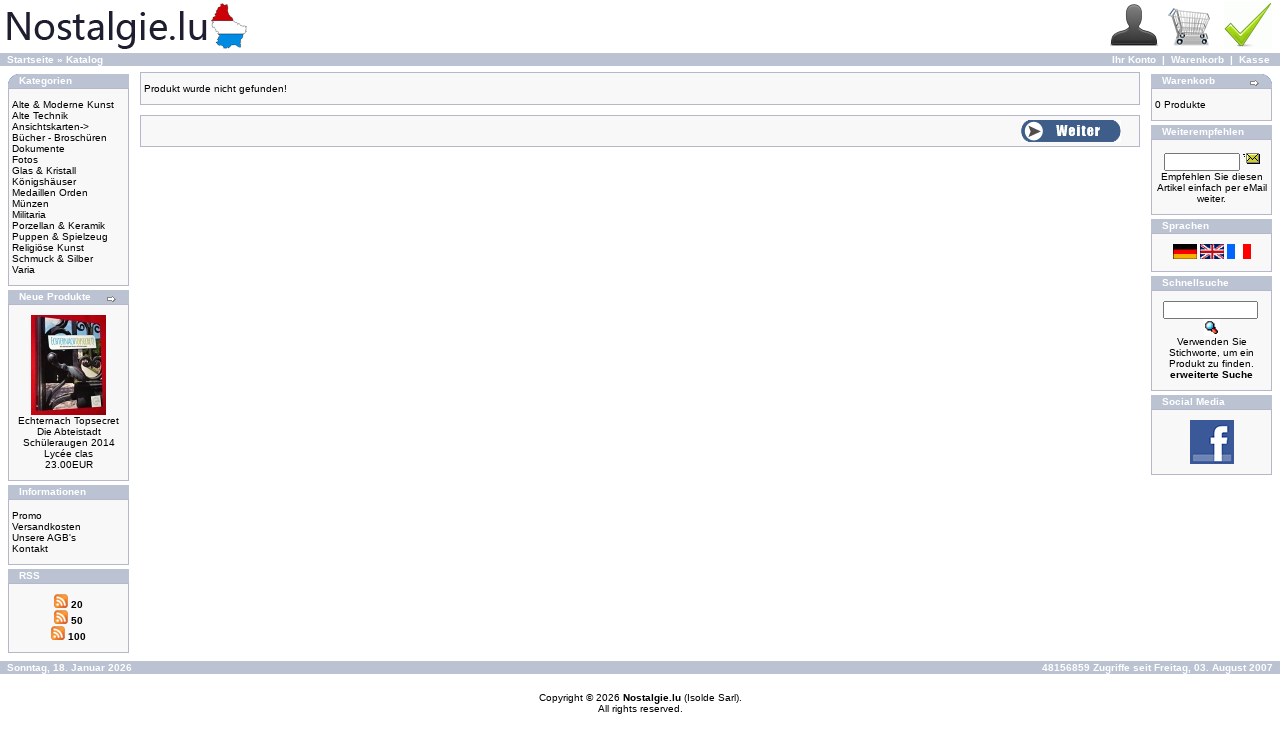

--- FILE ---
content_type: text/html; charset=ISO-8859-1
request_url: https://www.nostalgie.lu/product_info.php?products_id=9835
body_size: 4725
content:
<!doctype html public "-//W3C//DTD HTML 4.01 Transitional//EN">
<html xmlns:fb="http://ogp.me/ns/fb#">
<head>

<meta http-equiv="Content-Type" content="text/html; charset=iso-8859-1">
<meta name="keywords" content=" ">
<meta name="description" content="">
<meta content='100006546461433' property='fb:admins'>
<meta content="1438570232950678" property='fb:app_id'>
<meta property="og:image" content="http://nostalgie.lu/images/">
<meta property="og:type" content="website">
<meta property="og:title" content="">
<meta property="og:description" content="">
<meta property="og:url" content="http://www.nostalgie.lu/product_info.php?products_id=9835">
<title></title>
<base href="https://www.nostalgie.lu/">
<link rel="stylesheet" href="jsgallery/photoswipe.css">
<link rel="stylesheet" href="jsgallery/default-skin/default-skin.css">
<script src="./jsgallery/photoswipe.min.js"></script>
<script src="./jsgallery/photoswipe-ui-default.min.js"></script>
<link rel="stylesheet" type="text/css" href="stylesheet.css">
<script language="javascript"><!--
function popupWindow(url) {
  window.open(url,'popupWindow','toolbar=no,location=no,directories=no,status=no,menubar=no,scrollbars=no,resizable=yes,copyhistory=no,width=640,height=480,screenX=150,screenY=150,top=150,left=150')
}
//--></script>
</head>
<body marginwidth="0" marginheight="0" topmargin="0" bottommargin="0" leftmargin="0" rightmargin="0">
<div id="fb-root"></div>
<script>(function(d, s, id) {
 var js, fjs = d.getElementsByTagName(s)[0];
if (d.getElementById(id)) return;
js = d.createElement(s); js.id = id;
js.src = "//connect.facebook.net/en_US/all.js#xfbml=1&appId=1438570232950678";
fjs.parentNode.insertBefore(js, fjs);
}(document, 'script', 'facebook-jssdk'));</script>
<!-- header //-->
<table border="0" width="100%" cellspacing="0" cellpadding="0">
  <tr class="header">
    <td valign="middle"><a href="https://www.nostalgie.lu/index.php"><img src="images/store_logo.png" border="0" alt="Nostalgie (Isolde GmbH)" title=" Nostalgie (Isolde GmbH) " width="250" height="50"></a></td>
    <td align="right" valign="bottom"><a href="https://www.nostalgie.lu/account.php"><img src="images/header_account.gif" border="0" alt="Ihr Konto" title=" Ihr Konto " width="48" height="48"></a>&nbsp;&nbsp;<a href="https://www.nostalgie.lu/shopping_cart.php"><img src="images/header_cart.gif" border="0" alt="Warenkorb" title=" Warenkorb " width="50" height="49"></a>&nbsp;&nbsp;<a href="https://www.nostalgie.lu/checkout_shipping.php"><img src="images/header_checkout.gif" border="0" alt="Kasse" title=" Kasse " width="48" height="48"></a>&nbsp;&nbsp;</td>
  </tr>
</table>
<table border="0" width="100%" cellspacing="0" cellpadding="1">
  <tr class="headerNavigation">
    <td class="headerNavigation">&nbsp;&nbsp;<a href="https://www.nostalgie.lu" class="headerNavigation">Startseite</a> &raquo; <a href="https://www.nostalgie.lu/index.php" class="headerNavigation">Katalog</a></td>
    <td align="right" class="headerNavigation"><a href="https://www.nostalgie.lu/account.php" class="headerNavigation">Ihr Konto</a> &nbsp;|&nbsp; <a href="https://www.nostalgie.lu/shopping_cart.php" class="headerNavigation">Warenkorb</a> &nbsp;|&nbsp; <a href="https://www.nostalgie.lu/checkout_shipping.php" class="headerNavigation">Kasse</a> &nbsp;&nbsp;</td>
  </tr>
</table>
<!-- header_eof //-->

<!-- bod y //-->
<table border="0" width="100%" cellspacing="3" cellpadding="3">
  <tr>
    <td width="125" valign="top"><table border="0" width="125" cellspacing="0" cellpadding="2">
<!-- left_navigation //-->
<!-- categories //-->
          <tr>
            <td>
<table border="0" width="100%" cellspacing="0" cellpadding="0">
  <tr>
    <td height="14" class="infoBoxHeading"><img src="images/infobox/corner_left.gif" border="0" alt="" width="11" height="14"></td>
    <td width="100%" height="14" class="infoBoxHeading">Kategorien</td>
    <td height="14" class="infoBoxHeading" nowrap><img src="images/pixel_trans.gif" border="0" alt="" width="11" height="14"></td>
  </tr>
</table>
<table border="0" width="100%" cellspacing="0" cellpadding="1" class="infoBox">
  <tr>
    <td><table border="0" width="100%" cellspacing="0" cellpadding="3" class="infoBoxContents">
  <tr>
    <td><img src="images/pixel_trans.gif" border="0" alt="" width="100%" height="1"></td>
  </tr>
  <tr>
    <td class="boxText"><a href="https://www.nostalgie.lu/index.php?cPath=28">Alte & Moderne Kunst</a><br><a href="https://www.nostalgie.lu/index.php?cPath=30">Alte Technik</a><br><a href="https://www.nostalgie.lu/index.php?cPath=37">Ansichtskarten-&gt;</a><br><a href="https://www.nostalgie.lu/index.php?cPath=35">Bücher - Broschüren</a><br><a href="https://www.nostalgie.lu/index.php?cPath=36">Dokumente</a><br><a href="https://www.nostalgie.lu/index.php?cPath=49">Fotos</a><br><a href="https://www.nostalgie.lu/index.php?cPath=26">Glas & Kristall</a><br><a href="https://www.nostalgie.lu/index.php?cPath=42">Königshäuser</a><br><a href="https://www.nostalgie.lu/index.php?cPath=46">Medaillen Orden Münzen</a><br><a href="https://www.nostalgie.lu/index.php?cPath=32">Militaria</a><br><a href="https://www.nostalgie.lu/index.php?cPath=27">Porzellan & Keramik</a><br><a href="https://www.nostalgie.lu/index.php?cPath=29">Puppen & Spielzeug</a><br><a href="https://www.nostalgie.lu/index.php?cPath=47">Religiöse Kunst</a><br><a href="https://www.nostalgie.lu/index.php?cPath=25">Schmuck & Silber</a><br><a href="https://www.nostalgie.lu/index.php?cPath=33">Varia</a><br></td>
  </tr>
  <tr>
    <td><img src="images/pixel_trans.gif" border="0" alt="" width="100%" height="1"></td>
  </tr>
</table>
</td>
  </tr>
</table>
            </td>
          </tr>
<!-- categories_eof //-->
<!-- whats_new //-->
          <tr>
            <td>
<table border="0" width="100%" cellspacing="0" cellpadding="0">
  <tr>
    <td height="14" class="infoBoxHeading"><img src="images/infobox/corner_right_left.gif" border="0" alt="" width="11" height="14"></td>
    <td width="100%" height="14" class="infoBoxHeading">Neue Produkte</td>
    <td height="14" class="infoBoxHeading" nowrap><a href="https://www.nostalgie.lu/products_new.php"><img src="images/infobox/arrow_right.gif" border="0" alt="Zeige mehr" title=" Zeige mehr " width="12" height="10"></a><img src="images/pixel_trans.gif" border="0" alt="" width="11" height="14"></td>
  </tr>
</table>
<table border="0" width="100%" cellspacing="0" cellpadding="1" class="infoBox">
  <tr>
    <td><table border="0" width="100%" cellspacing="0" cellpadding="3" class="infoBoxContents">
  <tr>
    <td><img src="images/pixel_trans.gif" border="0" alt="" width="100%" height="1"></td>
  </tr>
  <tr>
    <td align="center" class="boxText"><a href="https://www.nostalgie.lu/product_info.php?products_id=11538"><img src="imageSmall.php?i=aW1hZ2VzLy9zb3J0ZWQvMjAyNjAxLzM0NzE4MTEyRFNDMDM0NzUuSlBH&o=056260e50aec23b47fdc819720b161bb" border="0" alt="Echternach Topsecret Die Abteistadt Schüleraugen 2014 Lycée clas" title=" Echternach Topsecret Die Abteistadt Schüleraugen 2014 Lycée clas " width="75" height="100"></a><br><a href="https://www.nostalgie.lu/product_info.php?products_id=11538">Echternach Topsecret Die Abteistadt Schüleraugen 2014 Lycée clas</a><br>23.00EUR</td>
  </tr>
  <tr>
    <td><img src="images/pixel_trans.gif" border="0" alt="" width="100%" height="1"></td>
  </tr>
</table>
</td>
  </tr>
</table>
            </td>
          </tr>
<!-- whats_new_eof //-->
<!-- information //-->
          <tr>
            <td>
<table border="0" width="100%" cellspacing="0" cellpadding="0">
  <tr>
    <td height="14" class="infoBoxHeading"><img src="images/infobox/corner_right_left.gif" border="0" alt="" width="11" height="14"></td>
    <td width="100%" height="14" class="infoBoxHeading">Informationen</td>
    <td height="14" class="infoBoxHeading" nowrap><img src="images/pixel_trans.gif" border="0" alt="" width="11" height="14"></td>
  </tr>
</table>
<table border="0" width="100%" cellspacing="0" cellpadding="1" class="infoBox">
  <tr>
    <td><table border="0" width="100%" cellspacing="0" cellpadding="3" class="infoBoxContents">
  <tr>
    <td><img src="images/pixel_trans.gif" border="0" alt="" width="100%" height="1"></td>
  </tr>
  <tr>
    <td class="boxText"><a href="https://www.nostalgie.lu/specials.php">Promo</a><br><a href="https://www.nostalgie.lu/shipingCost.php">Versandkosten</a><br><a href="https://www.nostalgie.lu/cconditions.php">Unsere AGB's</a><br><a href="https://www.nostalgie.lu/connect_Nostalgie.php">Kontakt</a></td>
  </tr>
  <tr>
    <td><img src="images/pixel_trans.gif" border="0" alt="" width="100%" height="1"></td>
  </tr>
</table>
</td>
  </tr>
</table>
            </td>
          </tr>
<!-- information_eof //-->
<!-- information //-->
          <tr>
            <td>
<table border="0" width="100%" cellspacing="0" cellpadding="0">
  <tr>
    <td height="14" class="infoBoxHeading"><img src="images/infobox/corner_right_left.gif" border="0" alt="" width="11" height="14"></td>
    <td width="100%" height="14" class="infoBoxHeading">RSS</td>
    <td height="14" class="infoBoxHeading" nowrap><img src="images/pixel_trans.gif" border="0" alt="" width="11" height="14"></td>
  </tr>
</table>
<table border="0" width="100%" cellspacing="0" cellpadding="1" class="infoBox">
  <tr>
    <td><table border="0" width="100%" cellspacing="0" cellpadding="3" class="infoBoxContents">
  <tr>
    <td><img src="images/pixel_trans.gif" border="0" alt="" width="100%" height="1"></td>
  </tr>
  <tr>
    <td class="boxText"><center><a href="http://www.nostalgie.lu/rss/de.php?limit=20"><img src="https://www.nostalgie.lu/images/rss.gif" border="0"><b> 20</b></a></center><center><a href="http://www.nostalgie.lu/rss/de.php?limit=50"><img src="https://www.nostalgie.lu/images/rss.gif" border="0"><b> 50</b></a></center><center><a href="http://www.nostalgie.lu/rss/de.php?limit=100"><img src="https://www.nostalgie.lu/images/rss.gif" border="0"><b> 100</b></a></center></td>
  </tr>
  <tr>
    <td><img src="images/pixel_trans.gif" border="0" alt="" width="100%" height="1"></td>
  </tr>
</table>
</td>
  </tr>
</table>
            </td>
          </tr>
<!-- information_eof //-->
<!-- left_navigation_eof //-->
    </table></td>
<!-- body_text //-->
    <td width="100%" valign="top"><table border="0" width="100%" cellspacing="0" cellpadding="0">
      <tr>
        <td><table border="0" width="100%" cellspacing="0" cellpadding="1" class="infoBox">
  <tr>
    <td><table border="0" width="100%" cellspacing="0" cellpadding="3" class="infoBoxContents">
  <tr>
    <td><img src="images/pixel_trans.gif" border="0" alt="" width="100%" height="1"></td>
  </tr>
  <tr>
    <td class="boxText">Produkt wurde nicht gefunden!</td>
  </tr>
  <tr>
    <td><img src="images/pixel_trans.gif" border="0" alt="" width="100%" height="1"></td>
  </tr>
</table>
</td>
  </tr>
</table>
</td>
      </tr>
      <tr>
        <td><img src="images/pixel_trans.gif" border="0" alt="" width="100%" height="10"></td>
      </tr>
      <tr>
        <td><table border="0" width="100%" cellspacing="1" cellpadding="2" class="infoBox">
          <tr class="infoBoxContents">
            <td><table border="0" width="100%" cellspacing="0" cellpadding="2">
              <tr>
                <td width="10"><img src="images/pixel_trans.gif" border="0" alt="" width="10" height="1"></td>
                <td align="right"><a href="https://www.nostalgie.lu/index.php"><img src="includes/languages/german/images/buttons/button_continue.gif" border="0" alt="Weiter" title=" Weiter " width="100" height="22"></a></td>
                <td width="10"><img src="images/pixel_trans.gif" border="0" alt="" width="10" height="1"></td>
              </tr>
            </table></td>
          </tr>
        </table></td>
      </tr>
        </td>
      </tr>
    </table></form></td>
<!-- body_text_eof //-->
    <td width="125" valign="top"><table border="0" width="125" cellspacing="0" cellpadding="2">
<!-- right_navigation //-->
<!-- shopping_cart //-->
          <tr>
            <td>
<table border="0" width="100%" cellspacing="0" cellpadding="0">
  <tr>
    <td height="14" class="infoBoxHeading"><img src="images/infobox/corner_right_left.gif" border="0" alt="" width="11" height="14"></td>
    <td width="100%" height="14" class="infoBoxHeading">Warenkorb</td>
    <td height="14" class="infoBoxHeading" nowrap><a href="https://www.nostalgie.lu/shopping_cart.php"><img src="images/infobox/arrow_right.gif" border="0" alt="Zeige mehr" title=" Zeige mehr " width="12" height="10"></a><img src="images/infobox/corner_right.gif" border="0" alt="" width="11" height="14"></td>
  </tr>
</table>
<table border="0" width="100%" cellspacing="0" cellpadding="1" class="infoBox">
  <tr>
    <td><table border="0" width="100%" cellspacing="0" cellpadding="3" class="infoBoxContents">
  <tr>
    <td><img src="images/pixel_trans.gif" border="0" alt="" width="100%" height="1"></td>
  </tr>
  <tr>
    <td class="boxText">0 Produkte</td>
  </tr>
  <tr>
    <td><img src="images/pixel_trans.gif" border="0" alt="" width="100%" height="1"></td>
  </tr>
</table>
</td>
  </tr>
</table>
            </td>
          </tr>
<!-- shopping_cart_eof //-->
<!-- tell_a_friend //-->
          <tr>
            <td>
<table border="0" width="100%" cellspacing="0" cellpadding="0">
  <tr>
    <td height="14" class="infoBoxHeading"><img src="images/infobox/corner_right_left.gif" border="0" alt="" width="11" height="14"></td>
    <td width="100%" height="14" class="infoBoxHeading">Weiterempfehlen</td>
    <td height="14" class="infoBoxHeading" nowrap><img src="images/pixel_trans.gif" border="0" alt="" width="11" height="14"></td>
  </tr>
</table>
<table border="0" width="100%" cellspacing="0" cellpadding="1" class="infoBox">
  <tr>
    <td><table border="0" width="100%" cellspacing="0" cellpadding="3" class="infoBoxContents">
  <tr>
    <td><img src="images/pixel_trans.gif" border="0" alt="" width="100%" height="1"></td>
  </tr>
  <tr>
    <td align="center" class="boxText"><form name="tell_a_friend" action="https://www.nostalgie.lu/tell_a_friend.php" method="get"><input type="text" name="to_email_address" size="10">&nbsp;<input type="image" src="includes/languages/german/images/buttons/button_tell_a_friend.gif" border="0" alt="Weiterempfehlen" title=" Weiterempfehlen "><input type="hidden" name="products_id" value="9835"><br>Empfehlen Sie diesen Artikel einfach per eMail weiter.</form></td>
  </tr>
  <tr>
    <td><img src="images/pixel_trans.gif" border="0" alt="" width="100%" height="1"></td>
  </tr>
</table>
</td>
  </tr>
</table>
            </td>
          </tr>
<!-- tell_a_friend_eof //-->
<!-- languages //-->
          <tr>
            <td>
<table border="0" width="100%" cellspacing="0" cellpadding="0">
  <tr>
    <td height="14" class="infoBoxHeading"><img src="images/infobox/corner_right_left.gif" border="0" alt="" width="11" height="14"></td>
    <td width="100%" height="14" class="infoBoxHeading">Sprachen</td>
    <td height="14" class="infoBoxHeading" nowrap><img src="images/pixel_trans.gif" border="0" alt="" width="11" height="14"></td>
  </tr>
</table>
<table border="0" width="100%" cellspacing="0" cellpadding="1" class="infoBox">
  <tr>
    <td><table border="0" width="100%" cellspacing="0" cellpadding="3" class="infoBoxContents">
  <tr>
    <td><img src="images/pixel_trans.gif" border="0" alt="" width="100%" height="1"></td>
  </tr>
  <tr>
    <td align="center" class="boxText"> <a href="https://www.nostalgie.lu/product_info.php?products_id=9835&language=de"><img src="includes/languages/german/images/icon.gif" border="0" alt="Deutsch" title=" Deutsch " width="24" height="15"></a>  <a href="https://www.nostalgie.lu/product_info.php?products_id=9835&language=en"><img src="includes/languages/english/images/icon.gif" border="0" alt="English" title=" English " width="24" height="15"></a>  <a href="https://www.nostalgie.lu/product_info.php?products_id=9835&language=fr"><img src="includes/languages/french/images/icon.gif" border="0" alt="French" title=" French " width="24" height="15"></a> </td>
  </tr>
  <tr>
    <td><img src="images/pixel_trans.gif" border="0" alt="" width="100%" height="1"></td>
  </tr>
</table>
</td>
  </tr>
</table>
            </td>
          </tr>
<!-- languages_eof //-->
<!-- search //-->
          <tr>
            <td>
<table border="0" width="100%" cellspacing="0" cellpadding="0">
  <tr>
    <td height="14" class="infoBoxHeading"><img src="images/infobox/corner_right_left.gif" border="0" alt="" width="11" height="14"></td>
    <td width="100%" height="14" class="infoBoxHeading">Schnellsuche</td>
    <td height="14" class="infoBoxHeading" nowrap><img src="images/pixel_trans.gif" border="0" alt="" width="11" height="14"></td>
  </tr>
</table>
<table border="0" width="100%" cellspacing="0" cellpadding="1" class="infoBox">
  <tr>
    <td><table border="0" width="100%" cellspacing="0" cellpadding="3" class="infoBoxContents">
  <tr>
    <td><img src="images/pixel_trans.gif" border="0" alt="" width="100%" height="1"></td>
  </tr>
  <tr>
    <td align="center" class="boxText"><form name="quick_find" action="https://www.nostalgie.lu/advanced_search_result.php" method="get"><input type="text" name="keywords" size="10" maxlength="30" style="width: 95px">&nbsp;<input type="image" src="includes/languages/german/images/buttons/button_quick_find.gif" border="0" alt="Schnellsuche" title=" Schnellsuche "><br>Verwenden Sie Stichworte, um ein Produkt zu finden.<br><a href="https://www.nostalgie.lu/advanced_search.php"><b>erweiterte Suche</b></a></form></td>
  </tr>
  <tr>
    <td><img src="images/pixel_trans.gif" border="0" alt="" width="100%" height="1"></td>
  </tr>
</table>
</td>
  </tr>
</table>
            </td>
          </tr>
<!-- search_eof //-->
<!-- languages //-->
          <tr>
            <td>
<table border="0" width="100%" cellspacing="0" cellpadding="0">
  <tr>
    <td height="14" class="infoBoxHeading"><img src="images/infobox/corner_right_left.gif" border="0" alt="" width="11" height="14"></td>
    <td width="100%" height="14" class="infoBoxHeading">Social Media</td>
    <td height="14" class="infoBoxHeading" nowrap><img src="images/pixel_trans.gif" border="0" alt="" width="11" height="14"></td>
  </tr>
</table>
<table border="0" width="100%" cellspacing="0" cellpadding="1" class="infoBox">
  <tr>
    <td><table border="0" width="100%" cellspacing="0" cellpadding="3" class="infoBoxContents">
  <tr>
    <td><img src="images/pixel_trans.gif" border="0" alt="" width="100%" height="1"></td>
  </tr>
  <tr>
    <td align="center" class="boxText"> <a href="https://www.facebook.com/pages/Nostalgielu/304235966268202"><IMG SRC="https://www.nostalgie.lu/images/faceicon.gif" ALT="Facebook website www.nostalgie.lu"></a><P></td>
  </tr>
  <tr>
    <td><img src="images/pixel_trans.gif" border="0" alt="" width="100%" height="1"></td>
  </tr>
</table>
</td>
  </tr>
</table>
            </td>
          </tr>
<!-- languages_eof //-->
<!-- right_navigation_eof //-->
    </table></td>
  </tr>
</table>
<!-- body_eof //-->

<!-- footer //-->
<table border="0" width="100%" cellspacing="0" cellpadding="1">
  <tr class="footer">
    <td class="footer">&nbsp;&nbsp;Sonntag, 18. Januar 2026&nbsp;&nbsp;</td>
    <td align="right" class="footer">&nbsp;&nbsp;48156859 Zugriffe seit Freitag, 03. August 2007&nbsp;&nbsp;</td>
  </tr>
</table>
<br>
<table border="0" width="100%" cellspacing="0" cellpadding="0">
  <tr>
    <td align="center" class="smallText">Copyright © 2026 <B>Nostalgie.lu</B> (Isolde Sarl).<br>All rights reserved.<!--<p>
	<FONT size="-10" color="#FFFFFE"><b>Hier finden Aassel Assel Assel Bous Aasselbur Asselborn Asselborn Wincrange Aasselscheierhaff Hobscheid Äischer Enscheringen Enscherange Wilwerwiltz Altlinster</font><a href="http://nostalgie.lu/index.php?cPath=37&language=de&"><b>Ansichtskarten</b></a><FONT size="-10" color="WhITE"> Altlinster Junglinster Allerbur Allerborn Allerborn Wincrange Alrodeschhaff Altrodeschhof Altrodeschhof Consdorf Alschënt Alscheid Alscheid Kautenbach Bënzert Berbuerg</font><a href="http://nostalgie.lu/index.php?cPath=37&language=de&"><b>Ansichtskarten</b></a> <a href="http://nostalgie.lu/index.php?cPath=42&sort=1a&language=de&konigshauser=true"><font color="#AABFFE"><font size=2>Königshäuser</font></font></a> <a href="http://nostalgie.lu/index.php?cPath=42&sort=1a&language=fr&konigshauser=true"><font color="#AABFBE" size=1>Dynastie</font></a><FONT size="-10" color="WhITE">BëschdrëfBëschrued Bétebuerg Bëttel Betten op der Mess Bettenduerf Betzder Beyerholz Beyren Biirkelt Biirmeréng Biirtreng Biissen Bill Birelergronn Birelerhaff Birelerhaff Bitscht</font><a href="http://nostalgie.lu/index.php?cPath=37&language=fr&cartepostale=cartepostale"><b> <i>Cartes postale</i></a><FONT size="-10" color="WhITE"> Biwels BiwerBiwesch Blaaschent</font><a href="http://nostalgie.lu/index.php?cPath=36&sort=1a&language=fr&livres=documents"> <i>Documents Livres</i></a> <a href="http://nostalgie.lu/index.php?cPath=32&sort=1a&language=de"><font color="#FAFAFC" size="1">Militaria</font></a><FONT size="-10" color="WhITE"> Bleesbréck Blummendall Bockmillen Bollendorfer-Bréck Bomécht Bommel Dondel Donkels Dosber-Bréck Dosterterhaff Dräibuer</font> <a href="http://nostalgie.lu/index.php?cPath=29&sort=1a&language=fr"><font color="#ADBFAE" size="-1"><l>Technique ancienne</l></font></a> <a href="http://www.nostalgie.lu/index.php?cPath=25&sort=1a&language=fr"><font color="#000000" size="2"><i><b>Bijoux & Argentr</b><i></font></a>
	 <a href="http://nostalgie.lu/index.php?cPath=26&sort=1a&language=fr"><font color="#FCFCFC" size="-2"><b>Verre & Cristal</b></font></a><FONT size="-10" color="WhITE"> Drénkelt Dudderhaff Duelem Éiter Ell Elléng Elwen Elwéng Elz Engelshaff Ennerschlënner ënsber Enteschbaach Freckeisen Fréiséng Fridbësch Giischt Girst Giischterklaus Gilsdref Giwenich Gondel</font><a href="http://nostalgie.lu/index.php?cPath=27&sort=1a&language=fr&porcellaine=meisen"><font color="#000000" size="1">Porcellaine & Céramique</font></a>	 <a href="http://www.nostalgie.lu/index.php?cPath=25&sort=1a&language=de&schmuck=silver"><font color="#DABFFE" size="2"><b>Schmuck & Silber</b></font></a><FONT size="-10" color="WhITE"> Gonneréng Gouschténg  Fridhaff Habscht Hammhaff Hannerhaassel Härebierg Heedscheierhaff Heeschbreg Heeschdref Heeschdref Heeschpelt Héienhaff Heinenhaff Heischent Heischtergronn Héissénger-Gronn Héiwéng Helfënterbréck Helléng Helsem Helzen Hemstel Hëncheréng</font>	 <a href="http://www.nostalgie.lu/index.php?cPath=28&sort=1a&language=fr&art=ancien"><font color="#AABFFE" size="1"><b>Art ancien & moderne</b></font></a>
	 <FONT size="-10" color="#FFFFFD"> Hengescht Eppelduerf Iermsdrëf Iernster Iernster Ierpeldang Ieverléng Ischpelt Iwwersiren Klosdellt Knapphouschent Kockelscheier Lampech </font> <a href="http://www.nostalgie.lu/index.php?cPath=28&sort=1a&language=de&moderne=kunst"><font color="#EABFEE" size="2"><b>Alte & Moderne Kunst</b></font></a>
	 <a href="http://www.nostalgie.lu/index.php?cPath=27&sort=1a&language=de&porzellan=ceramic"><font color="#FABFFE" size="1"><b>Porzellan & Keramik</b></font></a>
	 <a href="http://www.nostalgie.lu/index.php?cPath=29&sort=1a&language=de"><font color="#000011" size="1"><b>Puppen & Spielzeug</b></font></a><FONT size="-10" color="#FFEEFF">Lampertsbierg Lannen Lausdueren Weiswampach Lauterbur Leidebaach Leideléng Léierhaff Léifreg Léiler Léisbech</font><a href="http://nostalgie.lu/index.php?cPath=29&sort=1a&language=fr"><font color="#F0F0F0" size="1"><b><i>Poupés et Jouets</b></i></font></a>
	<FONT size="-10" color="#FFFFFA"> Léiwéng Lelleg Lëllgen Lëlz Lénger Remich Schiflange Grevenma
	</font><font color="#FEFFEE" size="2"><b>Glas & Kristall</b></font></a>
	 <a href="http://www.nostalgie.lu/index.php?cPath=35&sort=1a&language=de&bucher=true"><font color="#DABFFC" size="1"><b>Bücher - Brochuren</b></font></a><FONT size="-10" color="#FFFDFE">Walferdange Wiltz Esch Pétange Differdange Dudlange Dippach Mamer Béigen Boegen  Boevange Clervaux Wincrange</b></FONT>
<a href="http://nostalgie.lu/index.php?cPath=37&language=de&"><b>Ansichtskarten</b></a> <a href="http://nostalgie.lu/index.php?cPath=42&sort=1a&language=de&konigshauser=true"><font color="blue"><font size=2>Königshäuser</font></font></a> <a href="http://nostalgie.lu/index.php?cPath=42&sort=1a&language=fr&konigshauser=true"><font color="green" size=1>Dynastie</font></a><a href="http://nostalgie.lu/index.php?cPath=37&language=fr&cartepostale=cartepostale"><b> <h1>Cartes postale</h1></a> <a href="http://nostalgie.lu/index.php?cPath=36&sort=1a&language=fr&livres=documents"> <i>Documents Livres</i></a> <a href="http://nostalgie.lu/index.php?cPath=32&sort=1a&language=de"><font color="#9400D3" size="1">Militaria</font></a> <a href="http://nostalgie.lu/index.php?cPath=27&sort=1a&language=fr&porcellaine=meisen"><font color="yellow" size="1">Porcellaine & Céramique</font></a>
	 <a href="http://nostalgie.lu/index.php?cPath=29&sort=1a&language=fr"><font color="#00FFFF" size="3"><b><i>Poupés et Jouets</b></i></font></a>
	 <a href="http://nostalgie.lu/index.php?cPath=29&sort=1a&language=fr"><font color="#E9967A" size="-1"><l>Technique ancienne</l></font></a>
	 <a href="http://nostalgie.lu/index.php?cPath=26&sort=1a&language=fr"><font color="#BA55D3" size="-2"><b>Verre & Cristal</b></font></a>
	 <a href="http://nostalgie.lu/index.php?cPath=26&sort=1a&language=de"><font color="#C71585" size="2"><b>Glas & Kristall</b></font></a>
	 <a href="http://www.nostalgie.lu/index.php?cPath=35&sort=1a&language=de&bucher=true"><font color="#6B8E23" size="1"><b>Bücher - Brochuren</b></font></a>
	 <a href="http://www.nostalgie.lu/index.php?cPath=28&sort=1a&language=de&moderne=kunst"><font color="#87CEEB" size="2"><b>Alte & Moderne Kunst</b></font></a>
	 <a href="http://www.nostalgie.lu/index.php?cPath=27&sort=1a&language=de&porzellan=ceramic"><font color="#8B4513" size="1"><b>Porzellan & Keramik</b></font></a>
	 <a href="http://www.nostalgie.lu/index.php?cPath=29&sort=1a&language=de"><font color="#FFC0CB" size="3"><b>Puppen & Spielzeug</b></font></a>
	 <a href="http://www.nostalgie.lu/index.php?cPath=25&sort=1a&language=de&schmuck=silver"><font color="#0000CD" size="2"><b>Schmuck & Silber</b></font></a>
	 <a href="http://www.nostalgie.lu/index.php?cPath=28&sort=1a&language=fr&art=ancien"><font color="#8B0000" size="1"><b>Art ancien & moderne</b></font></a>
	 <a href="http://www.nostalgie.lu/index.php?cPath=25&sort=1a&language=fr"><font color="#FF8C00" size="2"><h1><i><b>Bijoux & Argentr</b><i></h1></font></a>
--></td>
  </tr>
</table>
<br>

<!--
<table border="0" width="100%" cellspacing="0" cellpadding="0">
  <tr>
    <td align="center">
<FONT size="-100" color="WhITE"><b>Hier finden Aassel Assel Assel Bous Aasselbur Asselborn Asselborn Wincrange Aasselscheierhaff Hobscheid Äischer Enscheringen Enscherange Wilwerwiltz Altlinster Altlinster Junglinster Allerbur Allerborn Allerborn Wincrange Alrodeschhaff Altrodeschhof Altrodeschhof Consdorf Alschënt Alscheid Alscheid Kautenbach Bënzert Berbuerg BëschdrëfBëschrued Bétebuerg Bëttel Betten op der Mess Bettenduerf Betzder Beyerholz Beyren Biirkelt Biirmeréng Biirtreng Biissen Bill Birelergronn Birelerhaff Birelerhaff Bitscht Biwels BiwerBiwesch Blaaschent Bleesbréck Blummendall Bockmillen Bollendorfer-Bréck Bomécht Bommel Dondel Donkels Dosber-Bréck Dosterterhaff Dräibuer Drénkelt Dudderhaff Duelem Éiter Ell Elléng Elwen Elwéng Elz Engelshaff Ennerschlënner ënsber Enteschbaach Freckeisen Fréiséng Fridbësch Giischt Girst Giischterklaus Gilsdref Giwenich Gondel Gonneréng Gouschténg  Fridhaff Habscht Hammhaff Hannerhaassel Härebierg Heedscheierhaff Heeschbreg Heeschdref Heeschdref Heeschpelt Héienhaff Heinenhaff Heischent Heischtergronn Héissénger-Gronn Héiwéng Helfënterbréck Helléng Helsem Helzen Hemstel Hëncheréng Hengescht Eppelduerf Iermsdrëf Iernster Iernster Ierpeldang Ieverléng Ischpelt Iwwersiren Klosdellt Knapphouschent Kockelscheier Lampech Lampertsbierg Lannen Lausdueren Weiswampach Lauterbur Leidebaach Leideléng Léierhaff Léifreg Léiler Léisbech Léiwéng Lelleg Lëllgen Lëlz Lénger Remich Schiflange Grevenmacher Walferdange Wiltz Esch Pétange Differdange Dudlange Dippach Mamer Béigen Boegen  Boevange Clervaux Wincrange </b></FONT>
</td>
  </tr>
</table>-->
<!-- footer_eof //-->
<br>
</body>
</html>
